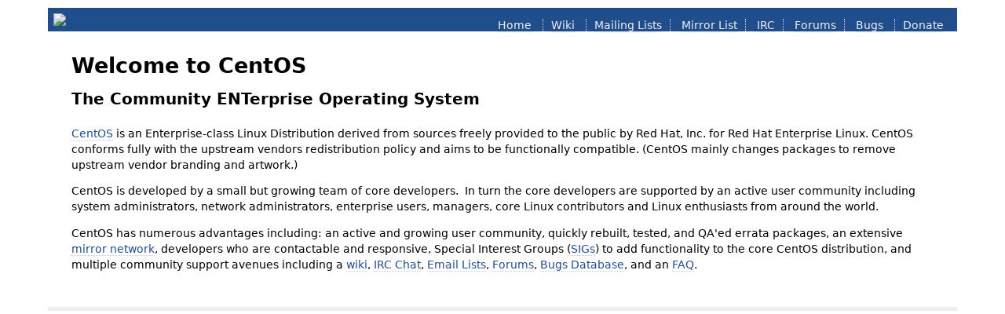

--- FILE ---
content_type: text/html
request_url: http://media.ziyonet.uz/
body_size: 1698
content:
<!DOCTYPE HTML PUBLIC "-//W3C//DTD HTML 4.01 Transitional//EN">
<html>
<head>
  <title>Welcome to CentOS</title>
  <style rel="stylesheet" type="text/css"> 

	html {
	background-image:url(img/html-background.png);
	background-color: white;
	font-family: "DejaVu Sans", "Liberation Sans", sans-serif;
	font-size: 0.85em;
	line-height: 1.25em;
	margin: 0 4% 0 4%;
	}

	body {
	border: 10px solid #fff;
	margin:0;
	padding:0;
	background: #fff;
	}

	/* Links */

	a:link { border-bottom: 1px dotted #ccc; text-decoration: none; color: #204d92; }
	a:hover { border-bottom:1px dotted #ccc; text-decoration: underline; color: green; }
	a:active {  border-bottom:1px dotted #ccc; text-decoration: underline; color: #204d92; }
	a:visited { border-bottom:1px dotted #ccc; text-decoration: none; color: #204d92; }
	a:visited:hover { border-bottom:1px dotted #ccc; text-decoration: underline; color: green; }
 
	.logo a:link,
	.logo a:hover,
	.logo a:visited { border-bottom: none; }

	.mainlinks a:link { border-bottom: 1px dotted #ddd; text-decoration: none; color: #eee; }
	.mainlinks a:hover { border-bottom:1px dotted #ddd; text-decoration: underline; color: white; }
	.mainlinks a:active { border-bottom:1px dotted #ddd; text-decoration: underline; color: white; }
	.mainlinks a:visited { border-bottom:1px dotted #ddd; text-decoration: none; color: white; }
	.mainlinks a:visited:hover { border-bottom:1px dotted #ddd; text-decoration: underline; color: white; }

	/* User interface styles */

	#header {
	margin:0;
	padding: 0.5em;
	background: #204D8C url(img/header-background.png);
	text-align: left;
	}

	.logo {
	padding: 0;
	/* For text only logo */
	font-size: 1.4em;
	line-height: 1em;
	font-weight: bold;
	}

	.logo img {
	vertical-align: middle;
	padding-right: 1em;
	}

	.logo a {
	color: #fff;
	text-decoration: none;
	}

	p {
	line-height:1.5em;
	}

	h1 { 
		margin-bottom: 0;
		line-height: 1.9em; }
	h2 { 
		margin-top: 0;
		line-height: 1.7em; }

	#content {
	clear:both;
	padding-left: 30px;
	padding-right: 30px;
	padding-bottom: 30px;
	border-bottom: 5px solid #eee;
	}

    .mainlinks {
        float: right;
        margin-top: 0.5em;
        text-align: right;
    }

    ul.mainlinks > li {
    border-right: 1px dotted #ddd;
    padding-right: 10px;
    padding-left: 10px;
    display: inline;
    list-style: none;
    }

    ul.mainlinks > li.last,
    ul.mainlinks > li.first {
    border-right: none;
    }

  </style>

</head>

<body>

<div id="header">

    <ul class="mainlinks">
        <li> <a href="http://www.centos.org/">Home</a> </li>
        <li> <a href="http://wiki.centos.org/">Wiki</a> </li>
        <li> <a href="http://wiki.centos.org/GettingHelp/ListInfo">Mailing Lists</a></li>
        <li> <a href="http://www.centos.org/download/mirrors/">Mirror List</a></li>
        <li> <a href="http://wiki.centos.org/irc">IRC</a></li>
        <li> <a href="https://www.centos.org/forums/">Forums</a></li>
        <li> <a href="http://bugs.centos.org/">Bugs</a> </li>
        <li class="last"> <a href="http://wiki.centos.org/Donate">Donate</a></li>
    </ul>

	<div class="logo">
		<a href="http://www.centos.org/"><img src="img/centos-logo.png" border="0"></a>
	</div>

</div>

<div id="content">

	<h1>Welcome to CentOS</h1>

	<h2>The Community ENTerprise Operating System</h2>

	<p><a href="http://www.centos.org/">CentOS</a> is an Enterprise-class Linux Distribution derived from sources freely provided
to the public by Red Hat, Inc. for Red Hat Enterprise Linux.  CentOS conforms fully with the upstream vendors
redistribution policy and aims to be functionally compatible. (CentOS mainly changes packages to remove upstream vendor
branding and artwork.)</p>

	<p>CentOS is developed by a small but growing team of core
developers.&nbsp; In turn the core developers are supported by an active user community
including system administrators, network administrators, enterprise users, managers, core Linux contributors and Linux enthusiasts from around the world.</p>

	<p>CentOS has numerous advantages including: an active and growing user community, quickly rebuilt, tested, and QA'ed errata packages, an extensive <a href="http://www.centos.org/download/mirrors/">mirror network</a>, developers who are contactable and responsive, Special Interest Groups (<a href="http://wiki.centos.org/SpecialInterestGroup/">SIGs</a>) to add functionality to the core CentOS distribution, and multiple community support avenues including a <a href="http://wiki.centos.org/">wiki</a>, <a
href="http://wiki.centos.org/irc">IRC Chat</a>, <a href="http://wiki.centos.org/GettingHelp/ListInfo">Email Lists</a>, <a href="https://www.centos.org/forums/">Forums</a>, <a href="http://bugs.centos.org/">Bugs Database</a>, and an <a
href="http://wiki.centos.org/FAQ/">FAQ</a>.</p>

	</div>

</div>


</body>
</html>
